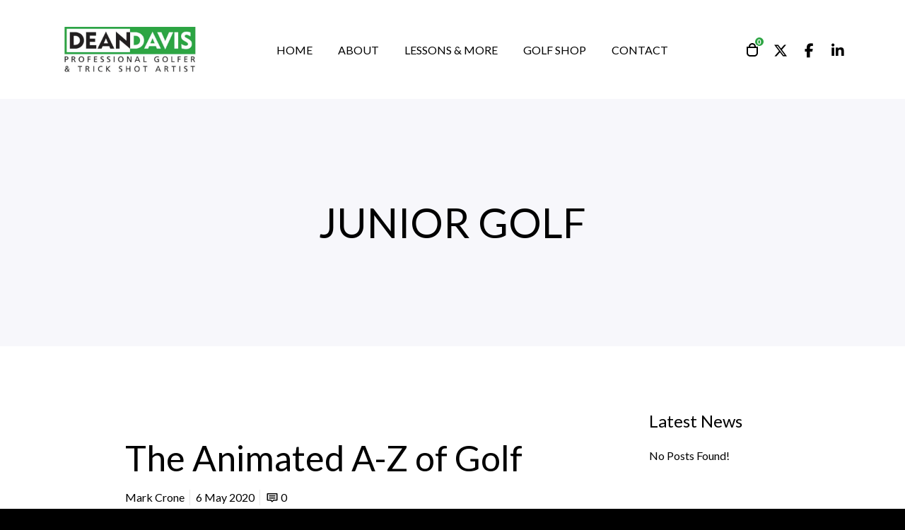

--- FILE ---
content_type: text/html; charset=utf-8
request_url: https://www.google.com/recaptcha/api2/anchor?ar=1&k=6LdaN04jAAAAAAvFaHORjX8qubfo6s8TAWfPAWu-&co=aHR0cHM6Ly9kZWFuZGF2aXNnb2xmcHJvLmNvbTo0NDM.&hl=en&v=N67nZn4AqZkNcbeMu4prBgzg&size=invisible&anchor-ms=20000&execute-ms=30000&cb=7kb79ex9kx39
body_size: 48588
content:
<!DOCTYPE HTML><html dir="ltr" lang="en"><head><meta http-equiv="Content-Type" content="text/html; charset=UTF-8">
<meta http-equiv="X-UA-Compatible" content="IE=edge">
<title>reCAPTCHA</title>
<style type="text/css">
/* cyrillic-ext */
@font-face {
  font-family: 'Roboto';
  font-style: normal;
  font-weight: 400;
  font-stretch: 100%;
  src: url(//fonts.gstatic.com/s/roboto/v48/KFO7CnqEu92Fr1ME7kSn66aGLdTylUAMa3GUBHMdazTgWw.woff2) format('woff2');
  unicode-range: U+0460-052F, U+1C80-1C8A, U+20B4, U+2DE0-2DFF, U+A640-A69F, U+FE2E-FE2F;
}
/* cyrillic */
@font-face {
  font-family: 'Roboto';
  font-style: normal;
  font-weight: 400;
  font-stretch: 100%;
  src: url(//fonts.gstatic.com/s/roboto/v48/KFO7CnqEu92Fr1ME7kSn66aGLdTylUAMa3iUBHMdazTgWw.woff2) format('woff2');
  unicode-range: U+0301, U+0400-045F, U+0490-0491, U+04B0-04B1, U+2116;
}
/* greek-ext */
@font-face {
  font-family: 'Roboto';
  font-style: normal;
  font-weight: 400;
  font-stretch: 100%;
  src: url(//fonts.gstatic.com/s/roboto/v48/KFO7CnqEu92Fr1ME7kSn66aGLdTylUAMa3CUBHMdazTgWw.woff2) format('woff2');
  unicode-range: U+1F00-1FFF;
}
/* greek */
@font-face {
  font-family: 'Roboto';
  font-style: normal;
  font-weight: 400;
  font-stretch: 100%;
  src: url(//fonts.gstatic.com/s/roboto/v48/KFO7CnqEu92Fr1ME7kSn66aGLdTylUAMa3-UBHMdazTgWw.woff2) format('woff2');
  unicode-range: U+0370-0377, U+037A-037F, U+0384-038A, U+038C, U+038E-03A1, U+03A3-03FF;
}
/* math */
@font-face {
  font-family: 'Roboto';
  font-style: normal;
  font-weight: 400;
  font-stretch: 100%;
  src: url(//fonts.gstatic.com/s/roboto/v48/KFO7CnqEu92Fr1ME7kSn66aGLdTylUAMawCUBHMdazTgWw.woff2) format('woff2');
  unicode-range: U+0302-0303, U+0305, U+0307-0308, U+0310, U+0312, U+0315, U+031A, U+0326-0327, U+032C, U+032F-0330, U+0332-0333, U+0338, U+033A, U+0346, U+034D, U+0391-03A1, U+03A3-03A9, U+03B1-03C9, U+03D1, U+03D5-03D6, U+03F0-03F1, U+03F4-03F5, U+2016-2017, U+2034-2038, U+203C, U+2040, U+2043, U+2047, U+2050, U+2057, U+205F, U+2070-2071, U+2074-208E, U+2090-209C, U+20D0-20DC, U+20E1, U+20E5-20EF, U+2100-2112, U+2114-2115, U+2117-2121, U+2123-214F, U+2190, U+2192, U+2194-21AE, U+21B0-21E5, U+21F1-21F2, U+21F4-2211, U+2213-2214, U+2216-22FF, U+2308-230B, U+2310, U+2319, U+231C-2321, U+2336-237A, U+237C, U+2395, U+239B-23B7, U+23D0, U+23DC-23E1, U+2474-2475, U+25AF, U+25B3, U+25B7, U+25BD, U+25C1, U+25CA, U+25CC, U+25FB, U+266D-266F, U+27C0-27FF, U+2900-2AFF, U+2B0E-2B11, U+2B30-2B4C, U+2BFE, U+3030, U+FF5B, U+FF5D, U+1D400-1D7FF, U+1EE00-1EEFF;
}
/* symbols */
@font-face {
  font-family: 'Roboto';
  font-style: normal;
  font-weight: 400;
  font-stretch: 100%;
  src: url(//fonts.gstatic.com/s/roboto/v48/KFO7CnqEu92Fr1ME7kSn66aGLdTylUAMaxKUBHMdazTgWw.woff2) format('woff2');
  unicode-range: U+0001-000C, U+000E-001F, U+007F-009F, U+20DD-20E0, U+20E2-20E4, U+2150-218F, U+2190, U+2192, U+2194-2199, U+21AF, U+21E6-21F0, U+21F3, U+2218-2219, U+2299, U+22C4-22C6, U+2300-243F, U+2440-244A, U+2460-24FF, U+25A0-27BF, U+2800-28FF, U+2921-2922, U+2981, U+29BF, U+29EB, U+2B00-2BFF, U+4DC0-4DFF, U+FFF9-FFFB, U+10140-1018E, U+10190-1019C, U+101A0, U+101D0-101FD, U+102E0-102FB, U+10E60-10E7E, U+1D2C0-1D2D3, U+1D2E0-1D37F, U+1F000-1F0FF, U+1F100-1F1AD, U+1F1E6-1F1FF, U+1F30D-1F30F, U+1F315, U+1F31C, U+1F31E, U+1F320-1F32C, U+1F336, U+1F378, U+1F37D, U+1F382, U+1F393-1F39F, U+1F3A7-1F3A8, U+1F3AC-1F3AF, U+1F3C2, U+1F3C4-1F3C6, U+1F3CA-1F3CE, U+1F3D4-1F3E0, U+1F3ED, U+1F3F1-1F3F3, U+1F3F5-1F3F7, U+1F408, U+1F415, U+1F41F, U+1F426, U+1F43F, U+1F441-1F442, U+1F444, U+1F446-1F449, U+1F44C-1F44E, U+1F453, U+1F46A, U+1F47D, U+1F4A3, U+1F4B0, U+1F4B3, U+1F4B9, U+1F4BB, U+1F4BF, U+1F4C8-1F4CB, U+1F4D6, U+1F4DA, U+1F4DF, U+1F4E3-1F4E6, U+1F4EA-1F4ED, U+1F4F7, U+1F4F9-1F4FB, U+1F4FD-1F4FE, U+1F503, U+1F507-1F50B, U+1F50D, U+1F512-1F513, U+1F53E-1F54A, U+1F54F-1F5FA, U+1F610, U+1F650-1F67F, U+1F687, U+1F68D, U+1F691, U+1F694, U+1F698, U+1F6AD, U+1F6B2, U+1F6B9-1F6BA, U+1F6BC, U+1F6C6-1F6CF, U+1F6D3-1F6D7, U+1F6E0-1F6EA, U+1F6F0-1F6F3, U+1F6F7-1F6FC, U+1F700-1F7FF, U+1F800-1F80B, U+1F810-1F847, U+1F850-1F859, U+1F860-1F887, U+1F890-1F8AD, U+1F8B0-1F8BB, U+1F8C0-1F8C1, U+1F900-1F90B, U+1F93B, U+1F946, U+1F984, U+1F996, U+1F9E9, U+1FA00-1FA6F, U+1FA70-1FA7C, U+1FA80-1FA89, U+1FA8F-1FAC6, U+1FACE-1FADC, U+1FADF-1FAE9, U+1FAF0-1FAF8, U+1FB00-1FBFF;
}
/* vietnamese */
@font-face {
  font-family: 'Roboto';
  font-style: normal;
  font-weight: 400;
  font-stretch: 100%;
  src: url(//fonts.gstatic.com/s/roboto/v48/KFO7CnqEu92Fr1ME7kSn66aGLdTylUAMa3OUBHMdazTgWw.woff2) format('woff2');
  unicode-range: U+0102-0103, U+0110-0111, U+0128-0129, U+0168-0169, U+01A0-01A1, U+01AF-01B0, U+0300-0301, U+0303-0304, U+0308-0309, U+0323, U+0329, U+1EA0-1EF9, U+20AB;
}
/* latin-ext */
@font-face {
  font-family: 'Roboto';
  font-style: normal;
  font-weight: 400;
  font-stretch: 100%;
  src: url(//fonts.gstatic.com/s/roboto/v48/KFO7CnqEu92Fr1ME7kSn66aGLdTylUAMa3KUBHMdazTgWw.woff2) format('woff2');
  unicode-range: U+0100-02BA, U+02BD-02C5, U+02C7-02CC, U+02CE-02D7, U+02DD-02FF, U+0304, U+0308, U+0329, U+1D00-1DBF, U+1E00-1E9F, U+1EF2-1EFF, U+2020, U+20A0-20AB, U+20AD-20C0, U+2113, U+2C60-2C7F, U+A720-A7FF;
}
/* latin */
@font-face {
  font-family: 'Roboto';
  font-style: normal;
  font-weight: 400;
  font-stretch: 100%;
  src: url(//fonts.gstatic.com/s/roboto/v48/KFO7CnqEu92Fr1ME7kSn66aGLdTylUAMa3yUBHMdazQ.woff2) format('woff2');
  unicode-range: U+0000-00FF, U+0131, U+0152-0153, U+02BB-02BC, U+02C6, U+02DA, U+02DC, U+0304, U+0308, U+0329, U+2000-206F, U+20AC, U+2122, U+2191, U+2193, U+2212, U+2215, U+FEFF, U+FFFD;
}
/* cyrillic-ext */
@font-face {
  font-family: 'Roboto';
  font-style: normal;
  font-weight: 500;
  font-stretch: 100%;
  src: url(//fonts.gstatic.com/s/roboto/v48/KFO7CnqEu92Fr1ME7kSn66aGLdTylUAMa3GUBHMdazTgWw.woff2) format('woff2');
  unicode-range: U+0460-052F, U+1C80-1C8A, U+20B4, U+2DE0-2DFF, U+A640-A69F, U+FE2E-FE2F;
}
/* cyrillic */
@font-face {
  font-family: 'Roboto';
  font-style: normal;
  font-weight: 500;
  font-stretch: 100%;
  src: url(//fonts.gstatic.com/s/roboto/v48/KFO7CnqEu92Fr1ME7kSn66aGLdTylUAMa3iUBHMdazTgWw.woff2) format('woff2');
  unicode-range: U+0301, U+0400-045F, U+0490-0491, U+04B0-04B1, U+2116;
}
/* greek-ext */
@font-face {
  font-family: 'Roboto';
  font-style: normal;
  font-weight: 500;
  font-stretch: 100%;
  src: url(//fonts.gstatic.com/s/roboto/v48/KFO7CnqEu92Fr1ME7kSn66aGLdTylUAMa3CUBHMdazTgWw.woff2) format('woff2');
  unicode-range: U+1F00-1FFF;
}
/* greek */
@font-face {
  font-family: 'Roboto';
  font-style: normal;
  font-weight: 500;
  font-stretch: 100%;
  src: url(//fonts.gstatic.com/s/roboto/v48/KFO7CnqEu92Fr1ME7kSn66aGLdTylUAMa3-UBHMdazTgWw.woff2) format('woff2');
  unicode-range: U+0370-0377, U+037A-037F, U+0384-038A, U+038C, U+038E-03A1, U+03A3-03FF;
}
/* math */
@font-face {
  font-family: 'Roboto';
  font-style: normal;
  font-weight: 500;
  font-stretch: 100%;
  src: url(//fonts.gstatic.com/s/roboto/v48/KFO7CnqEu92Fr1ME7kSn66aGLdTylUAMawCUBHMdazTgWw.woff2) format('woff2');
  unicode-range: U+0302-0303, U+0305, U+0307-0308, U+0310, U+0312, U+0315, U+031A, U+0326-0327, U+032C, U+032F-0330, U+0332-0333, U+0338, U+033A, U+0346, U+034D, U+0391-03A1, U+03A3-03A9, U+03B1-03C9, U+03D1, U+03D5-03D6, U+03F0-03F1, U+03F4-03F5, U+2016-2017, U+2034-2038, U+203C, U+2040, U+2043, U+2047, U+2050, U+2057, U+205F, U+2070-2071, U+2074-208E, U+2090-209C, U+20D0-20DC, U+20E1, U+20E5-20EF, U+2100-2112, U+2114-2115, U+2117-2121, U+2123-214F, U+2190, U+2192, U+2194-21AE, U+21B0-21E5, U+21F1-21F2, U+21F4-2211, U+2213-2214, U+2216-22FF, U+2308-230B, U+2310, U+2319, U+231C-2321, U+2336-237A, U+237C, U+2395, U+239B-23B7, U+23D0, U+23DC-23E1, U+2474-2475, U+25AF, U+25B3, U+25B7, U+25BD, U+25C1, U+25CA, U+25CC, U+25FB, U+266D-266F, U+27C0-27FF, U+2900-2AFF, U+2B0E-2B11, U+2B30-2B4C, U+2BFE, U+3030, U+FF5B, U+FF5D, U+1D400-1D7FF, U+1EE00-1EEFF;
}
/* symbols */
@font-face {
  font-family: 'Roboto';
  font-style: normal;
  font-weight: 500;
  font-stretch: 100%;
  src: url(//fonts.gstatic.com/s/roboto/v48/KFO7CnqEu92Fr1ME7kSn66aGLdTylUAMaxKUBHMdazTgWw.woff2) format('woff2');
  unicode-range: U+0001-000C, U+000E-001F, U+007F-009F, U+20DD-20E0, U+20E2-20E4, U+2150-218F, U+2190, U+2192, U+2194-2199, U+21AF, U+21E6-21F0, U+21F3, U+2218-2219, U+2299, U+22C4-22C6, U+2300-243F, U+2440-244A, U+2460-24FF, U+25A0-27BF, U+2800-28FF, U+2921-2922, U+2981, U+29BF, U+29EB, U+2B00-2BFF, U+4DC0-4DFF, U+FFF9-FFFB, U+10140-1018E, U+10190-1019C, U+101A0, U+101D0-101FD, U+102E0-102FB, U+10E60-10E7E, U+1D2C0-1D2D3, U+1D2E0-1D37F, U+1F000-1F0FF, U+1F100-1F1AD, U+1F1E6-1F1FF, U+1F30D-1F30F, U+1F315, U+1F31C, U+1F31E, U+1F320-1F32C, U+1F336, U+1F378, U+1F37D, U+1F382, U+1F393-1F39F, U+1F3A7-1F3A8, U+1F3AC-1F3AF, U+1F3C2, U+1F3C4-1F3C6, U+1F3CA-1F3CE, U+1F3D4-1F3E0, U+1F3ED, U+1F3F1-1F3F3, U+1F3F5-1F3F7, U+1F408, U+1F415, U+1F41F, U+1F426, U+1F43F, U+1F441-1F442, U+1F444, U+1F446-1F449, U+1F44C-1F44E, U+1F453, U+1F46A, U+1F47D, U+1F4A3, U+1F4B0, U+1F4B3, U+1F4B9, U+1F4BB, U+1F4BF, U+1F4C8-1F4CB, U+1F4D6, U+1F4DA, U+1F4DF, U+1F4E3-1F4E6, U+1F4EA-1F4ED, U+1F4F7, U+1F4F9-1F4FB, U+1F4FD-1F4FE, U+1F503, U+1F507-1F50B, U+1F50D, U+1F512-1F513, U+1F53E-1F54A, U+1F54F-1F5FA, U+1F610, U+1F650-1F67F, U+1F687, U+1F68D, U+1F691, U+1F694, U+1F698, U+1F6AD, U+1F6B2, U+1F6B9-1F6BA, U+1F6BC, U+1F6C6-1F6CF, U+1F6D3-1F6D7, U+1F6E0-1F6EA, U+1F6F0-1F6F3, U+1F6F7-1F6FC, U+1F700-1F7FF, U+1F800-1F80B, U+1F810-1F847, U+1F850-1F859, U+1F860-1F887, U+1F890-1F8AD, U+1F8B0-1F8BB, U+1F8C0-1F8C1, U+1F900-1F90B, U+1F93B, U+1F946, U+1F984, U+1F996, U+1F9E9, U+1FA00-1FA6F, U+1FA70-1FA7C, U+1FA80-1FA89, U+1FA8F-1FAC6, U+1FACE-1FADC, U+1FADF-1FAE9, U+1FAF0-1FAF8, U+1FB00-1FBFF;
}
/* vietnamese */
@font-face {
  font-family: 'Roboto';
  font-style: normal;
  font-weight: 500;
  font-stretch: 100%;
  src: url(//fonts.gstatic.com/s/roboto/v48/KFO7CnqEu92Fr1ME7kSn66aGLdTylUAMa3OUBHMdazTgWw.woff2) format('woff2');
  unicode-range: U+0102-0103, U+0110-0111, U+0128-0129, U+0168-0169, U+01A0-01A1, U+01AF-01B0, U+0300-0301, U+0303-0304, U+0308-0309, U+0323, U+0329, U+1EA0-1EF9, U+20AB;
}
/* latin-ext */
@font-face {
  font-family: 'Roboto';
  font-style: normal;
  font-weight: 500;
  font-stretch: 100%;
  src: url(//fonts.gstatic.com/s/roboto/v48/KFO7CnqEu92Fr1ME7kSn66aGLdTylUAMa3KUBHMdazTgWw.woff2) format('woff2');
  unicode-range: U+0100-02BA, U+02BD-02C5, U+02C7-02CC, U+02CE-02D7, U+02DD-02FF, U+0304, U+0308, U+0329, U+1D00-1DBF, U+1E00-1E9F, U+1EF2-1EFF, U+2020, U+20A0-20AB, U+20AD-20C0, U+2113, U+2C60-2C7F, U+A720-A7FF;
}
/* latin */
@font-face {
  font-family: 'Roboto';
  font-style: normal;
  font-weight: 500;
  font-stretch: 100%;
  src: url(//fonts.gstatic.com/s/roboto/v48/KFO7CnqEu92Fr1ME7kSn66aGLdTylUAMa3yUBHMdazQ.woff2) format('woff2');
  unicode-range: U+0000-00FF, U+0131, U+0152-0153, U+02BB-02BC, U+02C6, U+02DA, U+02DC, U+0304, U+0308, U+0329, U+2000-206F, U+20AC, U+2122, U+2191, U+2193, U+2212, U+2215, U+FEFF, U+FFFD;
}
/* cyrillic-ext */
@font-face {
  font-family: 'Roboto';
  font-style: normal;
  font-weight: 900;
  font-stretch: 100%;
  src: url(//fonts.gstatic.com/s/roboto/v48/KFO7CnqEu92Fr1ME7kSn66aGLdTylUAMa3GUBHMdazTgWw.woff2) format('woff2');
  unicode-range: U+0460-052F, U+1C80-1C8A, U+20B4, U+2DE0-2DFF, U+A640-A69F, U+FE2E-FE2F;
}
/* cyrillic */
@font-face {
  font-family: 'Roboto';
  font-style: normal;
  font-weight: 900;
  font-stretch: 100%;
  src: url(//fonts.gstatic.com/s/roboto/v48/KFO7CnqEu92Fr1ME7kSn66aGLdTylUAMa3iUBHMdazTgWw.woff2) format('woff2');
  unicode-range: U+0301, U+0400-045F, U+0490-0491, U+04B0-04B1, U+2116;
}
/* greek-ext */
@font-face {
  font-family: 'Roboto';
  font-style: normal;
  font-weight: 900;
  font-stretch: 100%;
  src: url(//fonts.gstatic.com/s/roboto/v48/KFO7CnqEu92Fr1ME7kSn66aGLdTylUAMa3CUBHMdazTgWw.woff2) format('woff2');
  unicode-range: U+1F00-1FFF;
}
/* greek */
@font-face {
  font-family: 'Roboto';
  font-style: normal;
  font-weight: 900;
  font-stretch: 100%;
  src: url(//fonts.gstatic.com/s/roboto/v48/KFO7CnqEu92Fr1ME7kSn66aGLdTylUAMa3-UBHMdazTgWw.woff2) format('woff2');
  unicode-range: U+0370-0377, U+037A-037F, U+0384-038A, U+038C, U+038E-03A1, U+03A3-03FF;
}
/* math */
@font-face {
  font-family: 'Roboto';
  font-style: normal;
  font-weight: 900;
  font-stretch: 100%;
  src: url(//fonts.gstatic.com/s/roboto/v48/KFO7CnqEu92Fr1ME7kSn66aGLdTylUAMawCUBHMdazTgWw.woff2) format('woff2');
  unicode-range: U+0302-0303, U+0305, U+0307-0308, U+0310, U+0312, U+0315, U+031A, U+0326-0327, U+032C, U+032F-0330, U+0332-0333, U+0338, U+033A, U+0346, U+034D, U+0391-03A1, U+03A3-03A9, U+03B1-03C9, U+03D1, U+03D5-03D6, U+03F0-03F1, U+03F4-03F5, U+2016-2017, U+2034-2038, U+203C, U+2040, U+2043, U+2047, U+2050, U+2057, U+205F, U+2070-2071, U+2074-208E, U+2090-209C, U+20D0-20DC, U+20E1, U+20E5-20EF, U+2100-2112, U+2114-2115, U+2117-2121, U+2123-214F, U+2190, U+2192, U+2194-21AE, U+21B0-21E5, U+21F1-21F2, U+21F4-2211, U+2213-2214, U+2216-22FF, U+2308-230B, U+2310, U+2319, U+231C-2321, U+2336-237A, U+237C, U+2395, U+239B-23B7, U+23D0, U+23DC-23E1, U+2474-2475, U+25AF, U+25B3, U+25B7, U+25BD, U+25C1, U+25CA, U+25CC, U+25FB, U+266D-266F, U+27C0-27FF, U+2900-2AFF, U+2B0E-2B11, U+2B30-2B4C, U+2BFE, U+3030, U+FF5B, U+FF5D, U+1D400-1D7FF, U+1EE00-1EEFF;
}
/* symbols */
@font-face {
  font-family: 'Roboto';
  font-style: normal;
  font-weight: 900;
  font-stretch: 100%;
  src: url(//fonts.gstatic.com/s/roboto/v48/KFO7CnqEu92Fr1ME7kSn66aGLdTylUAMaxKUBHMdazTgWw.woff2) format('woff2');
  unicode-range: U+0001-000C, U+000E-001F, U+007F-009F, U+20DD-20E0, U+20E2-20E4, U+2150-218F, U+2190, U+2192, U+2194-2199, U+21AF, U+21E6-21F0, U+21F3, U+2218-2219, U+2299, U+22C4-22C6, U+2300-243F, U+2440-244A, U+2460-24FF, U+25A0-27BF, U+2800-28FF, U+2921-2922, U+2981, U+29BF, U+29EB, U+2B00-2BFF, U+4DC0-4DFF, U+FFF9-FFFB, U+10140-1018E, U+10190-1019C, U+101A0, U+101D0-101FD, U+102E0-102FB, U+10E60-10E7E, U+1D2C0-1D2D3, U+1D2E0-1D37F, U+1F000-1F0FF, U+1F100-1F1AD, U+1F1E6-1F1FF, U+1F30D-1F30F, U+1F315, U+1F31C, U+1F31E, U+1F320-1F32C, U+1F336, U+1F378, U+1F37D, U+1F382, U+1F393-1F39F, U+1F3A7-1F3A8, U+1F3AC-1F3AF, U+1F3C2, U+1F3C4-1F3C6, U+1F3CA-1F3CE, U+1F3D4-1F3E0, U+1F3ED, U+1F3F1-1F3F3, U+1F3F5-1F3F7, U+1F408, U+1F415, U+1F41F, U+1F426, U+1F43F, U+1F441-1F442, U+1F444, U+1F446-1F449, U+1F44C-1F44E, U+1F453, U+1F46A, U+1F47D, U+1F4A3, U+1F4B0, U+1F4B3, U+1F4B9, U+1F4BB, U+1F4BF, U+1F4C8-1F4CB, U+1F4D6, U+1F4DA, U+1F4DF, U+1F4E3-1F4E6, U+1F4EA-1F4ED, U+1F4F7, U+1F4F9-1F4FB, U+1F4FD-1F4FE, U+1F503, U+1F507-1F50B, U+1F50D, U+1F512-1F513, U+1F53E-1F54A, U+1F54F-1F5FA, U+1F610, U+1F650-1F67F, U+1F687, U+1F68D, U+1F691, U+1F694, U+1F698, U+1F6AD, U+1F6B2, U+1F6B9-1F6BA, U+1F6BC, U+1F6C6-1F6CF, U+1F6D3-1F6D7, U+1F6E0-1F6EA, U+1F6F0-1F6F3, U+1F6F7-1F6FC, U+1F700-1F7FF, U+1F800-1F80B, U+1F810-1F847, U+1F850-1F859, U+1F860-1F887, U+1F890-1F8AD, U+1F8B0-1F8BB, U+1F8C0-1F8C1, U+1F900-1F90B, U+1F93B, U+1F946, U+1F984, U+1F996, U+1F9E9, U+1FA00-1FA6F, U+1FA70-1FA7C, U+1FA80-1FA89, U+1FA8F-1FAC6, U+1FACE-1FADC, U+1FADF-1FAE9, U+1FAF0-1FAF8, U+1FB00-1FBFF;
}
/* vietnamese */
@font-face {
  font-family: 'Roboto';
  font-style: normal;
  font-weight: 900;
  font-stretch: 100%;
  src: url(//fonts.gstatic.com/s/roboto/v48/KFO7CnqEu92Fr1ME7kSn66aGLdTylUAMa3OUBHMdazTgWw.woff2) format('woff2');
  unicode-range: U+0102-0103, U+0110-0111, U+0128-0129, U+0168-0169, U+01A0-01A1, U+01AF-01B0, U+0300-0301, U+0303-0304, U+0308-0309, U+0323, U+0329, U+1EA0-1EF9, U+20AB;
}
/* latin-ext */
@font-face {
  font-family: 'Roboto';
  font-style: normal;
  font-weight: 900;
  font-stretch: 100%;
  src: url(//fonts.gstatic.com/s/roboto/v48/KFO7CnqEu92Fr1ME7kSn66aGLdTylUAMa3KUBHMdazTgWw.woff2) format('woff2');
  unicode-range: U+0100-02BA, U+02BD-02C5, U+02C7-02CC, U+02CE-02D7, U+02DD-02FF, U+0304, U+0308, U+0329, U+1D00-1DBF, U+1E00-1E9F, U+1EF2-1EFF, U+2020, U+20A0-20AB, U+20AD-20C0, U+2113, U+2C60-2C7F, U+A720-A7FF;
}
/* latin */
@font-face {
  font-family: 'Roboto';
  font-style: normal;
  font-weight: 900;
  font-stretch: 100%;
  src: url(//fonts.gstatic.com/s/roboto/v48/KFO7CnqEu92Fr1ME7kSn66aGLdTylUAMa3yUBHMdazQ.woff2) format('woff2');
  unicode-range: U+0000-00FF, U+0131, U+0152-0153, U+02BB-02BC, U+02C6, U+02DA, U+02DC, U+0304, U+0308, U+0329, U+2000-206F, U+20AC, U+2122, U+2191, U+2193, U+2212, U+2215, U+FEFF, U+FFFD;
}

</style>
<link rel="stylesheet" type="text/css" href="https://www.gstatic.com/recaptcha/releases/N67nZn4AqZkNcbeMu4prBgzg/styles__ltr.css">
<script nonce="bdTUK0sWhd6_GGcGLrwSbQ" type="text/javascript">window['__recaptcha_api'] = 'https://www.google.com/recaptcha/api2/';</script>
<script type="text/javascript" src="https://www.gstatic.com/recaptcha/releases/N67nZn4AqZkNcbeMu4prBgzg/recaptcha__en.js" nonce="bdTUK0sWhd6_GGcGLrwSbQ">
      
    </script></head>
<body><div id="rc-anchor-alert" class="rc-anchor-alert"></div>
<input type="hidden" id="recaptcha-token" value="[base64]">
<script type="text/javascript" nonce="bdTUK0sWhd6_GGcGLrwSbQ">
      recaptcha.anchor.Main.init("[\x22ainput\x22,[\x22bgdata\x22,\x22\x22,\[base64]/[base64]/[base64]/[base64]/[base64]/[base64]/KGcoTywyNTMsTy5PKSxVRyhPLEMpKTpnKE8sMjUzLEMpLE8pKSxsKSksTykpfSxieT1mdW5jdGlvbihDLE8sdSxsKXtmb3IobD0odT1SKEMpLDApO08+MDtPLS0pbD1sPDw4fFooQyk7ZyhDLHUsbCl9LFVHPWZ1bmN0aW9uKEMsTyl7Qy5pLmxlbmd0aD4xMDQ/[base64]/[base64]/[base64]/[base64]/[base64]/[base64]/[base64]\\u003d\x22,\[base64]\\u003d\x22,\x22w5cSwonChhMyw6Y+w5nCu8K8ZsKKKno3wrbCgQQMSk9cbgAUw5tOUsOTw5HDlzTDsEnCtHscMcOLAMKPw7nDnMK/WA7DgcKlTGXDjcOhGsOXABsbJ8OewrTDlsKtwrTCkETDr8OZLMKZw7rDvsKRccKcFcKRw6tOHVQIw5DClH/CtcObTXjDg0rCu1EJw5rDpAtfPsKLwprCrXnCrRtPw58fwqDCiVXCtzzDsUbDosKzCMOtw4F8YMOgN3bDqsOCw4vDv0wWMsOFwq7Du3zCoGNeN8KlbGrDjsKmSB7Coz3DvMKgH8OdwrphESvCpSTCqhF/w5TDnGXDrMO+wqI2Ky5/[base64]/DhsO7wo8+Q0slwqvCknIdF3IIwpR6XsKbf8OMOlpxWMOuLSLDnH3Chik0EjFhS8OCw7fCkVdmw6s2GkclwolnbHLCshXCl8O2ekFUVsOOHcOPwok8wrbCt8KkenBpw4/CqEx+wow5OMOVfRIgZi0kQcKgw4/[base64]/CvMOySEbDiMKYw5jChsK2w7VZwrMpWFMLwqvDgHYZOMKdS8KPUsO/[base64]/[base64]/Du8OWacKSBkVDc8OYwr/DhcOnw4/CrcKpw6bCs8OaDcKucxPCpWLDrsObwpPCl8O1w6TCusKKAcO5w7p0XltEA2XDhcO6GsOlwrRXw5Ygw4TDv8KNw7UiwpLDscKtYMOyw6hxw4YWPcOFfg3CjmDCnVpnw4/[base64]/ClMOuwqdtDljCkH1FPEMcwqFow6/Cpzd0Y8K/w7F6ecKfPDkuwqIPacKWw6UTwrBTJn96T8K2wp9qe2bDmsKEBMKIw4kSBMO/wqcKbC7Dr07Ci13DnlHDk2Viw7MzBcO1wpo5w44Jdl/[base64]/Dg1rDnnLCoCdHw4zDrkvCvUfDp13DpMKrwo/DvQUwdcOJw4zDgitGw7HCmQjCqjrDlcKPasKcai/[base64]/Ds8K8acKawqhSw6bCnm3DjAHDtlAFw59ATMO7FG/Dg8K1w4VyU8K5KxzCvhc7w4XDgMOodsKFwq1FL8Oiwrh9fsOlw6EgEsKxPMOjPhdswpDDgRHDrsOJccO3wrTCpMKlwplrw43CvmfCpcOsw5bCsknDusKMwpdawpvDuxxpwr9NLkrCoMOFwqfCqgUqV8OcQ8KRFBBRG2LDosOGwr/CncKOwpptwqPDo8OXQCY+woLCnUTCjsOdwoQmCsO9wrnDmsKVODTCs8KKUkHDkAF6wpfDqh9Zw4lGwrxxwo8Mw6vCnMOpGcKAwrRKQBhhR8O0wpJkwrc8QxdSGALDrFPDtm90wp/Dkj1xSVw+w44ew6fDvcO9I8Kbw5PCvsOqAsO7LcOGw4sDw7DCiWhbwpxGwrtnCcOAwpDCkMO/[base64]/CrX8SWAXCgsOvdhsTw4p0Wi/Cr8O3wpTDqT/DlsKHwo9mw5HDgsOdOsKDw4krw6XDt8OnXsKXPMKYw4nCnQ7Cl8OWX8KJw5JMw4QEaMKbw5E7wpIRw4zDpwnDjFTDuyBgRMO8EcKmEsKSwq88b2BVPsK2TnfCrgJ+WcKDwqNQXy8zwpTCs17Dj8OPHMOTwqXDjijDm8OKw6vDiWRLwoLDkXnDjMO/wq1BCMKAacOWw67CkTtPEcKUwr4LVcOZwp9GwqZsOnhHwqDCkMKswqI5SsO0w5bCvAJ8bcOhw4UsC8Kywp9zKMO+woDCkkHDgcOQCMO1KlnCsRwvw6vCrm/Cq38gw51gSEtOZyJcw7ZEeQIpw5HCngtWDsKFHMKTFylpHiTDrMK6wqhFwqTDhUMzw7zCmAJvBcOIZcKwc2DCl2zDv8KUQcKFwrnDpcODAMKjFcKANRh8w75zwr/Dln5Pa8Obwp8ywoPDgMKVNjPDgsOGwqQiGFjDh3xcworDkwvDmMOfJcOlbsOgcsOEAhrDn1oRFMKobMOhwqvDv1Z7HMOhwrlkOg/CpMO9wqrDm8OzUmFDwoTCpH3DkzEewpkGw7tEwqnCnDUow6IkwrYJw5DCn8KWwp1tHQIwGF82GVjCombCvMO4woxjw4ZlBcOCwrNtZ2RTw6YKw43DlMKrwpRuB2/Dr8KtUcOGbMKkwr/[base64]/DnsOvworDhMK1esKpKcKuw6Ngwr8zO1JHbcOpAcO5wrJOJExqbWUDOcO2M2t+DgfDmcKjwrIIwrwvJzXDpMOgVMOXV8Knw4nDjcK/[base64]/bMKNFMKPYkNJZyZEw64Zw7zCt8KsEsOvEcKuw5B9e2ZYwpp5DxTDoCxzd3HCgz3CrsKHwpXDsMO7w4cMLUfDisKTwrDDhTo5wo03JMK4w5XDrgPCsD9GFMOcw5gFYWoiNMKrHMKfCG3DkxXDmEUfw47CtFZGw6fDryRhw53DjzQkbBk1F3/CjMKCU090ccK5ZQkOw5RzITQhf1N9ClY4w6jCh8KWwqXDqTbDkSZ0w7wVw4/CuHnClcOcw6Y8IDURD8Ovw67Drnlhw5XClMK8aFrCmcOyG8K7w7Qtwo/CuDkbcz91B3nCuR9KIsOLw5AXw7hFw59gwqbDtsKYw6MpXg4SPcKHw6R3XcK8YsOfNhDDl38mw67Dhl/DgMKDCV/Dp8Oqw53DtXw/woXCpMKrUsO9woHDs04aCCbCh8KFw7rCkcKfFARVbzs3TcKVw6zDs8Kfw7zCmV/CpivDnMK5w7bDu0xJXsKyecOzfV9NdcOewqY6woUbZ1/DhMOofhJUFsK4wp7DmzJ9w7d3KFEzWmDCmX/[base64]/w5LDtgfDv0Blw63DiSkHw5vCgR08EcOWwpl+w4PDgcOow6zCgsKWKcOaw6vDiF8rw5tWw7ZAMcKcDMKywrUbYsOLwowWwr4/fMKRw48EL2zDm8Ouwpx5w4U4csOlOcKJwrLDicOQTzAgLw/[base64]/[base64]/Dl8KUwqp2QMKgwqjDq8K7YCgPNMKnw6DCpls2SGpRw7/[base64]/[base64]/wpx1w4pawr0fwrXDoHHCoGw4dsK+w6Z+w4w3K2lLwp9/worDosKjw4/DkkBhe8OYw4bCsU1SwrLDpsO7e8OwUz/ChSrDijvChMKgfG/DmsO6UsOfw6JbDgQQbR7DksOedy3DmGs7OmVgDQ/CpzDDpcOyGsOtNcOQCHnDr2vCqxPDlgxhwpssW8OqY8OWwrLCtXAcTnrCj8KQMjd5wrZqwrgEw64wBAIpwq09MXrClBHCgXsJwrDCt8KHwr19w5/Dp8KnOVIyDMKXUMOywrBPecOjw5h7EH4gw5/CpBY0FsKHQMOkI8OVwp5RTcKAwovDui0ESzU2dMODXsK/w6EGEnPDlll9GsOzwrDClVvDmR4iwrXDq1zDj8KSw4bDhk07BVkIJMO+wrtOGMKSwp3CqMKBwpHDvUA6w7htWmRcI8KRw63CjXkfR8KewofDl249BT3CtDAiGcOhKcO0FELDpsKxMMKOwrgCwrLDqx/Dsz9JOCljJVzDhMOpO2PDjsKUJMKbD0tEGcKdw4ErZsK3w69aw5PCmgDDg8KxQX/CuDrDlUTDo8KKw5t2b8KlworDncO0N8OWw73DhcOuwogDwrzDpcOBZy4sw47Ci01DZCfCvMOpA8KmET8CZMKgN8KgFVUSw4NQQjjDjE/[base64]/Ds8OkS8K1EUEtbwcYCsKCwq/ClFXCncOwNMOSw7rCjRvDi8KLwrM4wpoow6EnF8KBNALDmMKiw7/DnsKew6lBw6wYJUDCsTkwGcOSw4vClD/Dp8OKVcKhWsOQw7slw6jDgzjCj1BQZMO1SsOdARR6NsK2IsOhwrZJacOLQFnCkcK4w6vDocONTn/CpBI9ZcKucXvDg8O9w5Ecw5pIDxIFT8KdJcKVwr7DuMOXw7nCuMKnw4nCkVnCtsKPw6ZxRQ/Cq0/CusKcV8OGw7/DjndHw7fDnA8KwrrDhXfDkwlkfcOQwpUMw4BXw53CpcOTw7/[base64]/[base64]/Cu8KMwqrCk8Kdw4vCvDXCg0LCsMOzfXUCbw5/[base64]/CskjDk8KWWFXCksOLDlLDvQPDj0M4w7LDsxsiwqspw6jCuWlswp4tSMKDHcKrwrrDqxM6w5HCusOdVsKhwpcqw7AYwoHCtzsoM0nCsUnCjMKywrbDkGPCt0Qyal8HFsKXw7J1wo/DucOqwqzDhWTDuAEWwpREccKkwqLCmMKMw4PCrhkvwrFXKsOMwq7CmcOhVFM/wp4nHMOsYcKLw7knf2PCgkMdw5XCnMKHZCtRfnPCoMKxCsOSwrnDjsK4O8KHw4wrMsOaQzjDqAXDocKVU8Ogw5bCg8KAwotnQztQw4tRdwDDk8O7w747fSjDvR/CtcKjwo9AXzQewpXCqAAkwocPGCHDpMOlw4bChillw6N5wpPCjDbDsiVCw7fDnHXDqcKGw6UGbsKawrrDo1rDlDzDkcK8wp13VwErwo4LwodOLMO+DMOZwqfDtyXCjmXCvsKCcSpyX8KwwrbCqMOSwr/DuMKJBj0cWiLCjyjCqMKfWHEBU8KhfcObw7bDgsOXFsKww4cRfMK8wq1LMcOBwqbClAFCw7XCrcKaTcOlwqJvwoZeworCqMOtccOOwrxcwoPCqMOmV1DDjAhxw6HCm8ODah/CmXzCjMKFXcOyADDDncKUS8OaBCo+w7E+D8KFL3wdwqkNaCIGwp1LwoVMNcOSA8Ojw6waSnbCswfCpB0Aw6HCtMKAwp8SZsK/w5XDtSDCqw/[base64]/[base64]/CmT9aw5TCg8KVTsOeAFjDnsKcwrleUwXCgcKtQXdEwqsOfcKfw7glw4bCmgnCkBLCvDLDqMOTFsOZwpbDlSDDrsKvwrPDtFV+LMK1KMK6w4/[base64]/T8O8wrDCrEx1woxMwqPCtS9Mw7DDs1MZXh3ChcObwqAyRcOUw67CvsOEw7JzC07Djk8JGTYtXMO7CGFyAHjDqMOwFR9+cw8Uw7HCv8Kswo/CmMK+J3s8fMOTwok8wolGw6LDncKGZEvDpy4pRMOPfC/CrsKBIB3Cv8OlIMK3w5B3wpzDm03DqlHCnD/CoX7Cnl7CosKzM0MHw6tvw5YqJ8K0T8OREg1VChLCqhnDoUrDi3rDhEzDjcKlwrUMwqDChsKdHFbDgBrCkcKBLwDCl1zDkcK7wrM1LsKzJlwnw5/[base64]/[base64]/CrHcMw602RVDDtMO9wqHDjT7DvcOvecOxw40jIjpbLzLDlToBwqbDpMOMAybDv8KmKjt2JcOuw5rDq8Kjw6rCoxHCssOjCFDCg8O+w4EXwq/CiAjCkMOdcMO8w4kiPF4Ywo3CghVIbUHDvwMhVB0Rw6EMw4rDkMOfw7UmOREaZhwKwp7CkkDCg2koFsOMBQTDvMOnSwHDpB3DjcKlQgJ/JsKtw7bDuWkxw53Co8OVR8Oqw7jChMOiw6cYw7/[base64]/[base64]/w7HChFEWDDzCvcOxw5bDiMOpw57Ch0xewonDp8Kswp1Nw750w7MlFwwQw67DocOTDAjCv8KhaA3DnBzDl8KzHkxLwqEgwpBnw6d6w4zDhy8Iw4EiDcOIw6k4wp/Dhgd8bcKJwrvDqcOAJcOsaiQrcDY7LCnCucONa8ObL8Kpw5IBa8OwB8Obe8KoDMKXwobCmSjDhF9UZwPCtcK6aC/CgMOFw4HCh8OHcjTDmcOrUDBcfn/DvmgWw6zDrMKGU8O2YsOqw63CsAjCrG57w5/CvsOrGB/Cv1EoH0XCi2YGVhl/[base64]/DhMKqUigvwqjCpkHCggDDn8K0aTwhwqzCs0I1w4jCizV3b03CrsObwqUzwrfChcOVwrwFwr8HCsOtw5LDiW7CmsOPw7nCk8OJwqEYw74QFWLDhRd5w5NTw6lpXFnChi8zGsOdYTwOfwXDs8KKwr3Csl/[base64]/CicOFBUQREV7DjkDDjzkUXcKgP1DDocK3w7lMLy0Bw4TCv8K2eGnConxWwrbCthpEXMKKWcO+w41iwqhfbzI0woLDvTPCosKUW3EOLwgZO2DCqMO+eDjDnm/[base64]/Dv3HCgMO4MMOpwpbDncODw5wPw4R5w4Q4ExrCvMKzMMKfEMORf0/DjUPDhsKCw6rDqHo7wplawoTCo8OIw7VhwqvDqsOfU8KnUcO5YcKCTnDDvAd4wo7Dk0hPVSHCnsOrWT9eMMOdC8Kaw4tsB1fDscKxYcO7dyzDk3XDlsKOw4DCmFZlwp8Aw5tZw7/DrhfDssKXOBEjwrQjwqLDiMKQwoXCr8O/w7RSwrfDicKfw6/Dg8KvwpPDhAzCh2JgNTYxwonDrMOewqMcEwcLfgDDkgFAA8Ktw78ew5HDhcOCw4fDpcO5w7wzw68eAsOZwo0Fw5VnAMO1w5bCqlXCj8OAw7XDpcODN8KPT8KMwp1tEMKUecOBTSLClsK/[base64]/DgcOfwrDDnMOdwrcXwoF5NsKewrLDmcK6J8OpOcOFwq7CtsK+Kw7CrhDDsRrCjsOHw7kgDFRjXMOxwoRrc8KEwqrDvcKbURjDlMKNc8OqwqzCsMKUZsK/[base64]/U37DjMOCShxwDsKbTDsXwrdDV0XDrcKaIcKhBDjDo3DCtQ4TKsO1wqwISBMGOlLDpcK5HGjDjcOdwrlbF8O/wqzDrMOPY8OvZMKdwqjCm8KfwrbDpQxxw7fCssKjWcKbe8KoccOrCDnClmfDjsOXGcKLPgsBwpxPwp3Co1TDmEASQsKUN2PCp3xewqouIxzDvgHCjX3Cl0fDmMOCw7PDicOHwpfCvhrDv1jDpsOvwoV8EsK4w583w4LDpRZtw59cIzrDrQfDtsKiwo8QJmXChSrDncK/[base64]/CvcKXSVpJL8KOfFprwpTCpcK0wrHCiMO/[base64]/DssKvV1/[base64]/[base64]/DnnXCosK6A8KIO8OeP3Npw7cYw67DoHUuwoTDsEFlSMO5bUvDs8OMdMOWQ1RUFMKCw7sWw7o3w5vDqwzCgFlnw5gEYVrChcK9w6DDlMKiwqAXMTkmw4VvwpTDqsO/w5c4w6kbwqrChmAWw45zw59ww7Q/w6Zsw4nCqsKVGkLCkX5XwrBdeyw+wp3DhsOpKcK1aUnCpsKTX8KmwpvCh8OVCcKwwpfChMKxw65Ow6U5FMK8w7AdwrstNmt8MC1WA8OIR0zDusKlbMK8aMKdw6c0w6l/bwACSMOqwqbChQkEIMKVw5vCrcO0wqTDnwMxwrTCnxVOwq4vwoJfw7TDpcKpwp0saMKSGFEdCDjCmC9Ow7xUPQNLw6TCicKBw7bCk2cew7zDo8OIDQ3DhsOnwr/DisOjwqfDs1rDkcKWcsODMsKjwojCisKaw77CmcKBw7zCosKxwrdrTg4kwo/DulrCjyZQT8KiecKiwobCvcOEw5EUwrLCvcKaw5UnfCsJLQBOwodhw6vDtMOnQsKgMQPCicKLwrPDksOveMOnG8OmMcKtPsKAWAvDhirCjiHDtHfCssO3NRjDiHPDmcKBw7Izwp/[base64]/Cv8O+w54qWMO8chF9wrI8wrfChEBHZcK6UFPCq8K5aUHCg8OXSBJqwrFQw5EzfMK2w5XCh8OoJMO5ShgYw67Dv8OYw6gBHMOXwp49w7nDhjhfdsOfbBTDosOEXy7DvE/ChVjChcK3wpnCq8KdUTnCgsOXDwkHwrMJFn5Xw4YaV0fCmxDDoBYxN8KSf8Krw7fDuWvCrMOOwpfDoEbDrFfDnFPCu8Krw7BEw6AgL289BsKfwqvCnyXCu8OSwq/[base64]/Cg8O2NSbCtjHChMOOLcKkA8O0B8OEw7JrwqXDvjjCuiHDtFwPw7rCr8KeWzsxw5VoXMKQQsOAw7IsQsOGYBxuZk4ewqwiD1jDkAjCvMK1UU3Dp8KiwrzDnsKqdDsUw77CusOsw7/Cj0nCuCUGThpNHsO3H8OHB8K4T8OpwrdHwpLCvMO9M8OmdTLDiDklwpgqdMKewp3DoMKfwqEowp1FMlvCm1rCnA7DjXTCgSpvwp0LKGQXCnc7w6ANVcORwrLCsXPDpMO/FmnCmxjCqwrDgFhKQxwYXRxyw51WMcOjVcK6w58BbFTCo8OMw6PDuRXCr8OLFQVOVWnDr8KOwoEfw7k+w5bCtmdQbcO6EsKCYnzCsndvwqnDkMO+wpkwwrpKJcOsw5Bbw6kJwp8YbcKqw7HDvsKsBcO3Cn7Dkjh7wr7CsR/[base64]/CtcK7w5ILL0rDh8Ocw4jCtcOmw695wpFMW0rDi1TCrjfCpcKDw4jCpCkndsOqwrLDoSVEdg3CjwYawo16FMKqe0dNRlbDtyxtw7NHwovDlgDChmwiwoJPNjPCuWTCqMOww69AL1HCksKcwqfCgsOWw5I3d8O6ZC/DusO7NSdHw5c9XURsaMOmLsKzBEHDvjI+fk/Cl2wOw61ZPWrDtMOWBsOfwpXDoUbCisOOw57CnMKXFRo0wpjCssKvwrt9wp5GHMKrOMOlbcOcw6wlwrPCoT/CrcOxAjLCuTbCrMK5Y0bCgcOPWMKtw4nCgcOEw6wewosCSEjDlcOZYgtNwprCuyDCkHjCn101SXJiwpfCpQo6aUfDhVPDlcOFaRBYw4NTKCcEWsKEW8OgHVnCnH/DjsOTw7Mgwoh/Rl53w4Mvw6PCuxvCgmEAFcKQJH85wqJOZMKnL8Omw6fCkxV2w65Uw6nCphXCmULDqsK/ElXDpQ/Cl1t1wrw3ayfDrcKrwrMnS8OSw73DkyvClFDCiEJUWcORL8Oof8KYWChyFiZIwr0Iw4/DsjISRsKPwq3DhMOzwpJPR8OmD8Klw5ZJw6kcBsKlwqLDow7Cuh/CkcOZNzrClcKZTsKOwqzCijEcQmrCqR3CuMOowpJeIMO2bsKywqFKwp9ze2/DtMO4GcK9P1x1w4XDrnZqw4x4dEjChw1yw4Yjwq9Dw7UgYB3ChALChcO7w6LCusOpw6zCgEbChcKrwrxhw5Brw6cqesKUS8OlT8KzbAnCpMONw5bDjzvCkMKDwqE3w6jCilrDh8K2woDDkMOGwpjCsMK5WsKMAMKEZkgIwoMCw5ZaEl/CrXDCtXrCvMO3w4AXQsOjV3tJwq4aGcKUDQ4Yw53CpsKAw73CrsKVw50Dc8O0wr7DiiPDgcOQQ8OyOjfCocOzLzvCscKJw4ZUwojCp8OOwp0QFhPCn8KaVWE3w57CsQ9Cw4fCjRVRa38Iw6B/[base64]/DjkHDksO0WMO/[base64]/CkMO0w5/[base64]/[base64]/CrD4SFA5vFsKGwq1UYy4uwp5ddsK1w67CssObGgjDtcOjS8KLecKgCRZzwqjCkMOtVk3CssOQKmDCpMOheMKMwol/Q3/DncO6wrvDi8OzBcK6w7EHwo1/ECwBZARKw6LClcO/Yl5nCcO4wo3Ck8OCwrg4wrTDuHs3J8K1w51kNhXCgcK0wr/Dp0XDvgvDocKVw6Z3fRNrwo82w5bDl8O8w7lWwo/DqQIiwpTCp8KLN0grwrdCw4E4w5dxwoouLMOcw7NlVGA/KBbCsE4RQVc8wrPCk09lOF/DrRHCocKHE8OoQ3DCr3tXFsO0wrXChx07w5nCrR/CksOCU8KdMl4Fe8KUwq4Yw5YUN8KrTcOXZSPDkMKZUWMuwp/Cn0J/PMOBw67CvMOTw4rDpsKpw7VNw4Ujwr5Rwrhhw63Ctn0xwrddCirCicKaXMOwwp9mw5XDljolw7BJw77Cr0LDlQnDmMKwwrNSfcOWGsKbQxHCjMKSCMKDw7M0wpvCrg11w6siDk/Dtghcwp1XGwAbGl7Cq8K9w73DrMOVfQRhwrDCkAkHesO7Pzl6w4ktwqnCkU/DpkTDjWDCr8OHw48Lw7RIw6HCjsOnGMOVezTCnsKQwqsPw6d1w7lPwrpuw4suwq1ow7ELFHEHw4wnA1c0XBTCrn0+w5DDlsKjw6rCk8KeSsO6KcO+w7J/w5xtbEnDlzgNEUgqwqDDhiE1w4nDhsK1w5oQV39YwpHCv8KAQ3PDgcK8I8KmCgrDlGgaByjDgMO7R2pSQsKfF0PDrMKPKsKhcUnDgjU2w7nDvsK4PcOjwq/Clw7CqsKCFVLCoBYEw5xQwqVuwr10S8OCPQ0Bfzg/w6RfLg7DhcODWcKewpDCgcKQwpFKRjbDuxnCvFFWc1PDtcOtNsKww7Ywe8KYCMKnaMKwwowbcwcbbR7CjcKGw4w7wqLCg8KywrgywrF1w7RtJMKdw7U/RcKZw4YUF0/DjER9cRTDqF3CrCZ/w5TCsSnClcOJw7rCg2ZNd8KkC2UTKcKlU8OgwpLDpMOlw6AWw6PCusOPXmHDtm1jw5/DkTR3IsKhwoVbw7nChw/CsgddXB0qwqXDo8Orw7FTwpMdw7/Dk8KwBQjDrMOmwrs+wpsiGcOdPRzCpsKkw6TCgMKKw73DuUQywqbDmhsvw6MPQiXDvMOnBS0Zej85IsKZZ8O8BkggOMKww5/DhGZrwoYlEFbCkTBdw6DDs13DmsKcHjRQw5/ColNqwpPCtQNKQ3jCnBTChUfCs8O3w7vDrcOZeiPDkg3DrMKbGCUcw7PCnl9twqwwZsKCN8OIZgh/w4VhRsKcAEAfwq86wq/DqMKHOcOeRCnCvDrCl3bDi0jDpsOMwq/Dj8OKwqYmO8OHIA53f1cFPj3CimfCqS/CmUTDuy8ADMKaHsKRw7vDmjfCvmXCksK6GTvDhMKxfsODwrbDqMOlCMOCHcKww5oYP0M1w4LDlWDCrcK0w7DCiQDCmXjDjyd6w4TCncOOwqQrUcKfw6/ClhXDisOQPhvDhMOOwrskUWNRD8KOAWZIw6B/UsOUwp/CpMKvD8KEw6fDgMKMwq/[base64]/R2FaNmvDqMOeesKDEFYyW1jDu8OxEDwJMHo0woBsw5JbIMOQwp1dw6bDpD9ASHLCqMKDw7F7wrUIBigCwovDhsOCC8KcVzvCuMO7w6vChsK3w5XDu8K9wqHChQrDqcKOwocBwo3CkMKhK3XCtSlxJcK/wpjDncOxwpsew65PUcO3w5QNH8O0ZsOiwoDCpBcHwoPDicO2TcKCwolJMVhEwq5lwq3Ds8OEwqXCoyXCs8O5bj/Du8OswonDq2EUw5VjwrhvVMK2w5IGwr3ChyoERipjwoPCgV/CtExbw4Euw7fCssK4C8KDw7AGw7RvLsONw5o9w6MGw7rDog3CmsKww7IEMxxEwplaNT/CkEXDhn4EIEddwqFUAWgFwoU5PcKne8OJwrbCqVnDicKxw5jDm8OQwq8layHDsxtwwrUZYMODw5rDoC17WnbCr8KAEcOWMCJ+w4jCkXvCg00dwpFaw5HCi8OqVjd3eWFdc8OCaMKnbMOAw7rChcObwp8YwrEcVXvCgMOELxkWwqDDiMKtTS8jc8K/EkLCnnEJwr0bMsORwqstwpRBAFBpJQk6w6opLcK+w5vDsQZOQSjCvsKVbF/CnsOIwoZVNzo0GhTDr2zCpsOTw63Dv8KIKsOXwp0Sw6rCs8K2JcOPUsOkBQdEw7FKMsOrwptDw6fCinDClMKFM8KVwobCkFjDqz/CuMKBaSdTwrhBLgbCsF3ChDvDvMOyHTI3wpzDuWjCqMOYw6PDucKQLDkvfsOJwo/CpA/[base64]/[base64]/[base64]/[base64]/HWw8w4lzwonCvMKVw4nDn8KoSxd9w4vDlHB7w4AOSBtZCDbCnC3Cl3/CrcONwqA4w57DqcOCw71APyYlS8O+w67CnSrCpnrCoMKHCsKswrTDkljClsK/JcKCw6cUGiwYVsOtw5B4dznDpsOkB8K+w4PDuWkweTvCkCQnwohCw7XDiybCgz0FwonDosK+w64zw6/ComQ7P8O2U20gwoFjJcKLVh3CssKwfSHCqlUewodES8O6PMKxw7M/[base64]/CrcKIbcKaA8O+w6ZxRsK4w69WAcOewozCvcKwa8OCw5IGHcOkw4hRwrjChsKfA8KSBVjDrRwjesOAw4YTwqFuw7Zfw7F1w7TCqgZidcKNL8OSwoE7wrTDuMOeDcKONz/DoMKRw4vCsMKCwokHB8K+w4DDshQ6O8KCwp0tVi5odsObwotAMk1jwocYw4Fdwo/DnsO0w41hw7dVw6jCthwPeMOqw7PCvsKLw7zDrVfCh8KJbxcsw4EOacKNw7NUc2XCv3zDpnNHw6LDrBbCp1zClMKzE8O9wpdkwoHCs3rCr2XDlsKCJSHDp8OvRsK9w4/Dm3huKGnCk8O2YljCgWlPw7vDocKYSHnDv8OtwpsCwqQtJMK/NMKFUlnCoXzCpxUSw7N1QnHDu8K8wozCusKpwqfDmcOpw78Iw7F/[base64]/[base64]/w4RDw4PDt8KHDktkwoDDuE8gOMK5w5LCusOXAcO+wqwqOMOZFsK1QGxEw5YoE8Orw7zDlyrCoMKfYAtQZTg3wqzCrhBwwr3CrSdXXcKYwpx+TsOow5fDiU/DsMOmwqrDsnB9AwDDksKROXfDmm5kBzjDo8O4wpTDpMO4wqzCphHCn8K5NAPCksKfwoxQw43DmGZlw6deBcKrUsKWwp7Dh8O/XW1rwqjDmSU0XiBkf8K6w6BIYcOxw7XChljDry1zT8OiMzXCmMKmwq3DhsKwwqXDp2oeVTgoXikiRcOlw5RbH2XDtMOPXsOaaQDDkDLDpDbDlMO2w6DCr3TDrsK/[base64]/[base64]/CjsOVw5PCm8Orw7c9bT/Cm8OhwqzCuy5GWMOhw7dGZ8Ocw4NtYMOXw5LDvCB5w4Q/wpbCkXxBS8OOw67Dj8O0NsOKwprDssKdLcOvw4vCoHJKAjFfVizCmcKow5lPLcKnPzdXw7/[base64]/w6vDvcKYwrXCtcKABSXDnnLDsQZieCLCuMOIwpMTEDMQw7HChl1Dwo/CrsKuMsO2wqIVw4lcw6NXw5F5w4HDgxjDp0zDpynDjDzDri0mN8O7M8KtRh3CsDDDkRsAHMKVwrHCh8KBw78UScORBcOLwqDCk8K7MlfDlsObwqIdwr5Hw5DCgcKxbU3CrMKHCMO1w6zCp8KTwr0Twrc/BhvDncKaflDCsDXCr1QXcERvOcOlwrbCoWlxa3fCvsK8UsOnBMKVSzMobhkqSjXDk3PDo8Kxw7rCu8K9wo06w7XCiBPCihHCnzjDsMOpwoPDi8OQwqMewok7YREOYFhzw6DDnV/[base64]/Cm8KNwpjDpDHDj0XDvcODw5kPwrpGwrl7EsOKwrXDgAsLRcKAw6UyVcO/GcOFbMO6cipXE8KrFcKTQ115e1Fjwp9hw4HCkSscMMKCWHI3w6YtHVrCk0TCtcOOwodxwpvDtsKIw5zDpGDDqxkzwpwxPMOqw6BRwqTCh8OjEMOWw6DCm21Zw7lLJ8Kkw5cMXiAdw7bDrMKpEsOjw6lHZQjCo8K5WMOuw5HDv8O8w618VcOQwovCuMO/RcKQTF/[base64]/DuSbDmMKsP8OHw4AJW8KrwrLCl8ODwrAzwqg1TyJJwq7DucO+WiJNUwvClMOnw74ewpQ8RnM6w7zCnsO/wo3DkVjDscKwwroBFsOzVlVsKxhaw4DDnn3CncOFVcOrwpBWw5B/w7JlSX/CiGVKIm1teX7CtRDDkcODwog0woLCtsOuQMK1w5wxw5vDknXDjUfDoBB2XlpkAsOiGV14wozCk1lmLsOkw61hT2rDmFN2w7A3w4RzHQvDjSUIw7PClcK6wqZqTMKFw40ELzvCixYAO2QHw73CtMK8dCY6w7/Dt8KvwpPDv8O5E8KSw67DucOEw4kmw7PDhsOSwpw4w53DqMO3w6LCgwRXw4jDryTCm8KKb17CtF/DlSLCjTFcEMK4PFXDgQtvw5xww4pBworDpSAKw598w7DDvsOQw49Nw5PCtsKSDAYtBcKoeMKePcKBwrXCnBDCm3fChS05w67CqmrDukUVCMKlw5nCpMO0w7DCnMKIw4PCjcOJN8KjwqPDmA/[base64]/DhsKFwo47Wy1dw6PDu8K1woMrwoozZ8O6RSZNwpPDj8KLYkbDsTDCigdXVMKRw4dgF8OEfGx5w5nCnR01ecKpdcKbwonCncOpTsK2wrzDsljCucOFCXNZTxYjCE/DnDPDi8KXOsKMCMOVf2TDl0hsagczQMKGw5Y6w7nDs1YuBlBvFsO8wqJlbzZFUwpIw5VawqYAKytFLMO1w4N9wphvSV07V05aEkfCkcONASI+w7XCs8OydMKEAwfCnD3CkElBa1PCu8KnRMKcCsO+wrjDk1rDkhFyw5/DvAbCvsK/wp0HV8OHw5R1woMvwpnDgMOiw7bDkcKjEsOsdy0tH8KpA10Aa8KTw4jDlxTCt8OXwqLCjMOvDz7Cuj4FXcO9Hz/CnsODFMOFWGDChMOYA8OrBMK7wrPDhgUswoEFwpPDhMKlwqJzY1nDh8Opw5F1JQ5ZwoRgNcOqYQLDi8OZFFo4w4/DvQ88FsKefEfCicKNw7jCiADCqmjCpcO9w7nCg1UIUMKtJW7Cj3LDv8Krw4wpwprDp8ODwq0kE3XCnR8bwq4LH8O8cn9uU8Kpw7pTQ8O0w6HDjcOALX7CmcKhw53CoznDi8Kew5/DqMK4wpgXwplES2Bkw4rCuwdnLMKmw6/[base64]/CmcO/U1FZwqIWwojDoMKDYMOFw5HDicKIwrRGwqXClcK3w63DssOpCQkcwotAw4AGXy19w7hOBsOpOsOHwqJewowAwpnCsMKLwrwcIcKEwprCu8KVJVzDtMK5THVkw5xPPGPCnsOzB8ORwo7DocO1w6jCrHsjw6vCusKzwogKw6jCuxvCoMOrwo/CjMKzwrIPXxHDunRUVsOtQsO0WMKdPMO+QMOQwoYeCQrDusOyX8OWRQ4zDMKXw61Lw6PCpMOvwr4/w5LDqsOqw7/DiWh9TD4VEBVUHR7DlsOMw7zCncOoaiB4LBfCqMK2HG8Xw4J1SiZow6AnXxsMLsKbw4PChBM/XMOxdMOXX8KBw55Hw4/DnA9mw6vCtsOhbcKqAsK6Z8ODwr4KWBDCu3bChsKPW8OXZiXDsGcRB3tQwoUow7bDtsK5w7Z8VcOywqV8w5zCgS1IwofDohfDuMOVRBBEwqJLIkBWw5fCtG/DkcOECcKdViEHXMOIwrHCswDCnsOAcMKOwqrCpnzCuFIEAsKzOGLCq8Kwwp42woLDo2HDsH1Rw5VAIQvDpMKTGsO9w7PDiAUOWA1SGcK0PMKWCQjCvcKVSQ\\u003d\\u003d\x22],null,[\x22conf\x22,null,\x226LdaN04jAAAAAAvFaHORjX8qubfo6s8TAWfPAWu-\x22,0,null,null,null,1,[21,125,63,73,95,87,41,43,42,83,102,105,109,121],[7059694,764],0,null,null,null,null,0,null,0,null,700,1,null,0,\[base64]/76lBhnEnQkZnOKMAhmv8xEZ\x22,0,0,null,null,1,null,0,0,null,null,null,0],\x22https://deandavisgolfpro.com:443\x22,null,[3,1,1],null,null,null,1,3600,[\x22https://www.google.com/intl/en/policies/privacy/\x22,\x22https://www.google.com/intl/en/policies/terms/\x22],\x227mAGOh4B6OI81UT831eZBkDbuXSg85D+5tcWjdnGV6A\\u003d\x22,1,0,null,1,1769531821051,0,0,[18,196,89],null,[178,190],\x22RC-YQEpXpH-obYV1w\x22,null,null,null,null,null,\x220dAFcWeA75JZqRJj8JYKMVvLnFbNfRx-0xkwwZV622zjoeOjdP7hHXQz-uQKkB80vItxBU4MF5nD-eVTwZL-CF2vQdnQuLST5h-w\x22,1769614621045]");
    </script></body></html>

--- FILE ---
content_type: text/css
request_url: https://deandavisgolfpro.com/wp-content/themes/impeka-child/style.css?ver=2.1.2
body_size: 43
content:
/*
Theme Name:   Impeka Child
Theme URI:    http://themeforest.net/user/greatives
Description:  Impeka Child Theme
Version:      1.3.1
Author:       Greatives Team
Author URI:   https://greatives.eu
Template:     impeka
*/